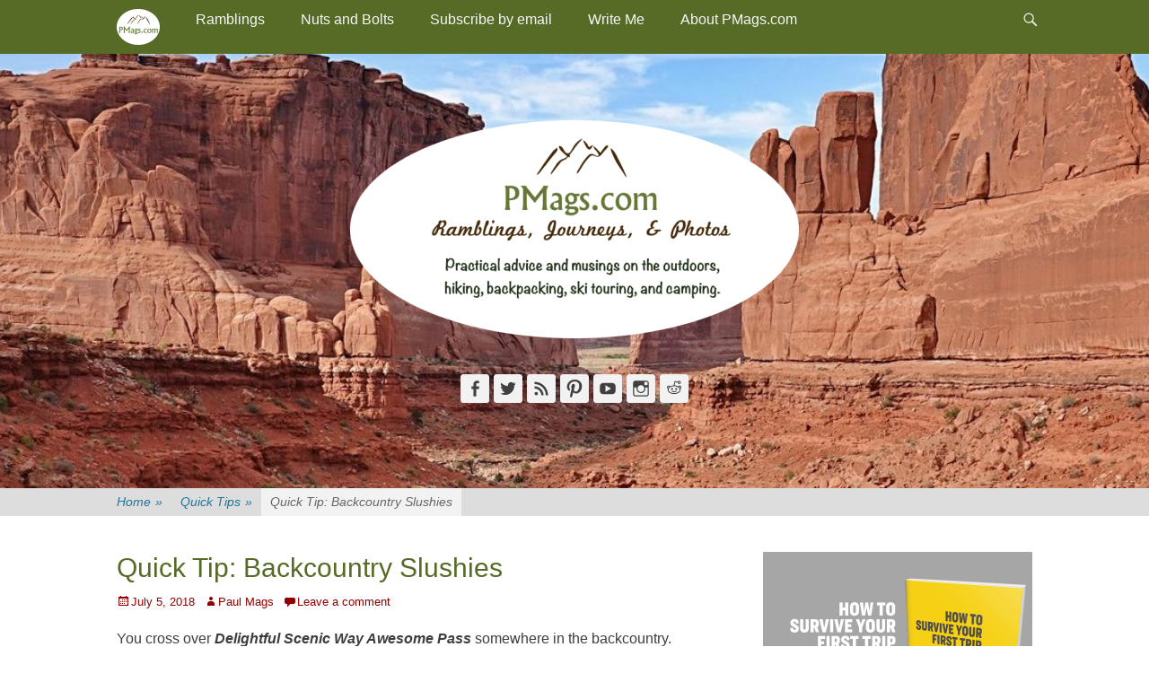

--- FILE ---
content_type: text/javascript
request_url: https://pmags.com/wp-content/mmr/6af3081a-1437018194.min.js
body_size: 489
content:
jQuery(document).ready(function(){jQuery('.pptwj-tabs-wrap .inside ul.list li:last-child').css('border-bottom','0px');jQuery('.pptwj-tabs-wrap .tab-links').each(function(){jQuery(this).children('li').children('a:first').addClass('selected')});jQuery('.inside > *').hide();jQuery('.inside > *:first-child').show();jQuery('.pptwj-tabs-wrap .tab-links li a').click(function(evt){var clicked_tab_ref=jQuery(this).attr('href');jQuery(this).parent().parent().children('li').children('a').removeClass('selected');jQuery(this).addClass('selected');jQuery(this).parent().parent().parent().children('.inside').children('*').hide();jQuery('.inside '+clicked_tab_ref).fadeIn(500);evt.preventDefault()});jQuery('ul.tab-filter-list a').click(function(e){var $this=jQuery(this);var $tabWidgetData={'time':$this.data('time'),'numberposts':$this.data('numberposts'),'thumb':$this.data('thumb'),'tab':$this.data('tab'),'action':"pptwj_tabwidget_list"};var box_height=jQuery('.pptwj-tabs-wrap .boxes').outerHeight();var spinner=jQuery('.pptwj-loader img');var spinner_div=jQuery('.pptwj-loader');spinner.css('margin-top',box_height/2);spinner_div.css('height',box_height);spinner_div.show();var $tabWidgetHandler=function($data){spinner_div.hide();if($data=="")return;jQuery('ul.tab-filter-list a').removeClass('selected');$this.addClass('selected');var $list=$this.parent().parent().siblings('.list');$list.html($data)};jQuery.post(PPTWJ.ajaxUrl,$tabWidgetData,$tabWidgetHandler);e.preventDefault()})});